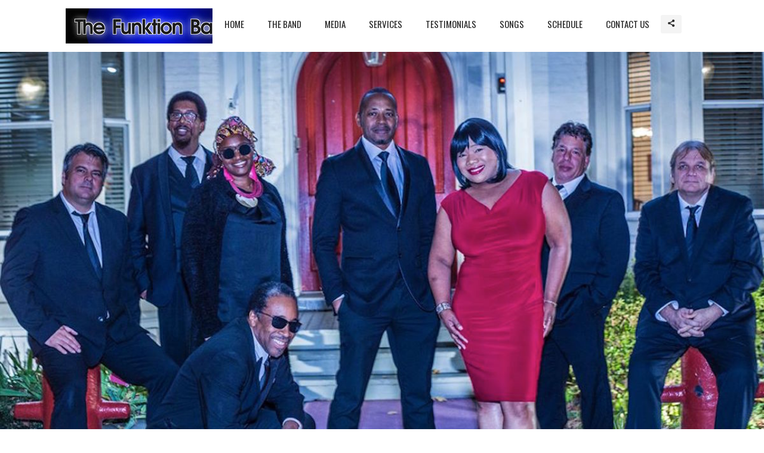

--- FILE ---
content_type: text/css; charset: UTF-8;charset=UTF-8
request_url: http://thefunktiononline.com/wp-content/themes/rockit2-0/include/theme_style.php?ver=8263d40988380ecd20d9cd26bd94731e
body_size: 11971
content:

/* Text Color */
.px-color, .px-portfolio article:hover h5 a, .px-portfolio.list article:hover .text h2 a, .breadcrumbs li.active, .px-event.list .icon-box span:after, .px-tabs.simple .nav-tabs li.active a, #footer .widget-categories ul li:hover a, #footer .widget-categories ul li a:hover:before, #copyright p a,.px-default.simple .panel-title a span, .px-list .px-linked-list li:hover a i, .px-default.px-accordion-list .panel-heading a:before, .px-color , .px-team button.slick-next:hover:after , .px-team button.slick-prev:hover:after , .px-blog .px-posted span a:hover , .px-blog .px-posted ul li a:hover , .px-blog .read-more li a:hover span, .px-blog.comments ul.post-option li a:hover , .site-link li a:hover , .px-result.blog .description .posted li a , .px-price.px-benifit .description span , .px-error .content h2 , .px-construction  .text span , .px-construction .countdown-alt-2 .dd, .px-construction .countdown-alt-2 .hh-1, .px-construction .countdown-alt-2 .hh-2, .px-construction .countdown-alt-2 .mm-1, .px-construction .countdown-alt-2 .mm-2, .px-construction .countdown-alt-2 .ss-1, .px-construction .countdown-alt-2 .ss-2 , .socail_media li a:hover,
.px-blog.tag li a:hover , .event-detail .px-blog.share  h6, /* widget */.widget.widget_cetegories li a:hover, .widget.widget_cetegories li:hover:after, .widget_pages li a:hover, .widget_pages li:hover:after, 
.widget_meta li:hover:after, .widget_meta li a:hover, .widget_meta li:hover:after, .widget_nav_menu li a:hover, .widget_nav_menu li a:hover:after,
.widget_archive li:hover:after, .widget_archive li a:hover,.px-event.px-counter .px-holder span a:hover,
.px-countdown .countdown .label,
.px-countdown .countdown .item,
h1 a:hover, h2 a:hover, h3 a:hover, h4 a:hover, h5 a:hover, h6 a:hover,
.px-cart:hover,
.px-portfolio .text span a:hover,
.px-event.list .text span a:hover,
.px-author a:hover,
div.jp-type-playlist div.jp-playlist a.jp-playlist-current, div.jp-type-playlist div.jp-playlist a:hover,
#footer .social-media ul li:hover a,
.px-event.grid .text .user-title a:hover,
.widget.px-widget-contact li p a:hover,
.breadcrumbs ul li a:hover,
.px-blog .px-posted ul a:hover,
.widget.widget_categories ul li:hover,
.widget.widget_categories ul li a:hover,
.px-header-right .px-share a:hover,
.share-btn:hover,
.px-portfolio.small figcaption li a:hover, .play-btn:hover, .px-portfolio.list figcaption li a:hover,
.px-bottom a:hover,
.px-portfolio.grid article:hover figcaption .px-bottom a i,
.px-posted a:hover,
.panel-group.px-default.simple .panel-heading a:before,
.panel-group.px-default.simple .panel-heading a:focus:before{
color:#2a3b99 !important;
}

/* Background Color */

.px-bgcolor, .px-main-filter li a:hover, .tracks-btn:hover, .listing-tabs li a.active, .px-portfolio.list .text h2:before, .px-pagination li a.active, .px-pagination li a:hover, .px-section-title h3:before, .px-player .text .tracks-btn, .ticket-btn:hover, .booked-btn:hover, .cancel-btn:hover, .px-spreater2 .divider span, .px-contact-info li i, .px-form.plain input[type="submit"], .newsletter-flied form input[type="submit"], .gallery-slider ul.px-slider button.slick-prev:hover, .gallery-slider ul.px-slider button.slick-next:hover, .call-actions.modren .call-btn a, .contect-btn, .px-bgcolor , .px-team .content  h2:before  , .px-experience .timeline-pane h4:after , .px-blog .px-posted span:after , .px-blog .read-more li a:hover.px-read , .px-blog h3:after , .form-submit input[type=submit] , .px-site .content h4:after , .suggestion .content h4:after , .suggestion .btn.btn-default , .px-result.relevent  .content h4:after , .px-result.blog .description .posted li:after , .contact-us .px-button , .px-price.px-queries .description,
.gallery-slider ul.px-slider button.slick-prev:hover, .gallery-slider ul.px-slider button.slick-next:hover, .px-service.modern.top-center article:hover, .skillbar  .skillbar-bar , .event-detail .event-info .heading ul li a span,
/* widget */.widget_search form label input[type="submit"], .widget_tag_cloud .px-tags ul li a:hover, .widget_calendar caption,
div.jp-type-playlist div.jp-playlist a.jp-playlist-current:after, div.jp-type-playlist div.jp-playlist a:hover:after,
.px-band-news article .px-holder:hover .btn-next,
.fc-event,
.event-detail .event-info .heading ul li.music-mixer,
.fancy-grally article figure:hover figcaption,
.px-gallry.classic figcaption,
.pricing-area .active .heading-one,
.widget.widget-form form input[type="submit"],
.widget.widget_tag_cloud .tagcloud a:hover,
.fancy-grally article figure:hover em,
.px-blog article:hover figcaption, 
.px-result article:hover figcaption,.px-gallry  article:hover .px-overlay,.px-gallry article figure:hover .px-overlay,.fancy-grally.box-veiw article:hover .px-overlay, .px-main-filter li a.active{
background-color:#2a3b99 !important;
}


/* Border Color */
.px-border-color,
.px-list .px-linked-list li:hover a i,
.px-default.px-accordion-list .panel-heading a:before,
.px-border-color,
.px-team .content .text blockquote,
.widget_nav_menu li a:hover,
.px-blog.large .slick-next:hover,
get_archive li a:hover,
.px-blog.detail .description,
.text blockquote,
.px-button:hover,
div.jp-type-playlist div.jp-playlist a.jp-playlist-current:after,
div.jp-type-playlist div.jp-playlist a:hover,
.px-band-news article .px-holder:hover .btn-next,
.px-blog.large .description,
.gallery-slider ul.px-thumbnail li.slick-active {
border-color: #2a3b99 !important;
}

/* Border Left Color */
.px-section-title h2:after 
{border-left-color:#2a3b99 !important;
}
/* Border Bottom Color */
{border-bottom-color:#2a3b99 !important;
}
/* Border Top Color */
.navigation > ul > li:hover:after,
.navigation > ul > li.current-menu-item:after,
.px-date em:after,
.blog-title h2 em:after,
.widget_tabs .px-tabs .nav-tabs li.active{
border-top-color:#2a3b99 !important;
}
.frame-listing figcaption .info-sec:before,
.frame-classic .caption-box:before{
border-bottom-color:#2a3b99 !important;
}
/*Header And Naviagtion Color*/
/* ------------------------------------*/
/* Header background color */
#header {  background-color:/*#fd5054*/ !important;
}
/* Header Menu Link color */
.navigation > ul > li > a {  color: /*#fd5054*/ !important;
}
/* Header Menu Link Hover color */
.navigation > ul > li:hover a,
.navigation > ul > li.current-menu-item a {  color: /*#fd5054*/ !important;
}
/* Submenu Background color */
.navigation .sub-dropdown,
.navigation .sub-dropdown li a {  background-color:/*#fd5054*/ !important;
}
/* Submenu Link color */
.navigation > ul > li ul.sub-dropdown li a,
.navigation .sub-dropdown a:after {  color: /*#fd5054*/ !important;
}
/* Submenu Link Hover color */
.navigation .sub-dropdown li:hover a,
.navigation .sub-dropdown li:hover a:after {  color: /*#fd5054*/ !important;
}
/* ------------------------------------*/
/* Footer Colors */

/* Footer Background Color */
#footer {  background-color:/*#fd5054*/ !important;
}
/* Footer Title Color */
#footer .widget .widget-title h4 {  color: /*#fd5054*/  !important;
}
/* Footer Text Color */
#footer .footer-services .text h3,
#footer .footer-services .text,
#footer .widget.widget_twitter p,
#footer .widget.widget_text li,
#footer .widget.widget_text li i {  color: /*#fd5054*/  !important;
}
/* Footer link Color */
#footer .footer-services .text h3 a,
#footer .widget.widget_text li a {  color: /*#fd5054*/ !important;
}
/* Footer Widget Background Color */
#footer .widget {  background-color:/*#fd5054*/ !important;
}
/* Footer Copyright Text Color */
#footer .copy {  color: /*#fd5054*/  !important;
}
/* Footer Copyright link Color */
#footer .copy a {  color: /*#fd5054*/  !important;
}

/* Border Right Color */
.booking-form:after,
.px-blog .view-post:after,
.main-post .px-media .view-post:after,
.px-blog .px-date:after,
.latest-news .px-date:after{
border-right-color:#2a3b99 !important;
}

/* Box Shadow */
ul.pagination li.active a,
ul.pagination li.active:hover a { box-shadow: 0 3px 0 #2a3b99 !important; }


.px-border-color, .px-border-color:hover{
border-top-color:#2a3b99 !important;
}
body,body p,.main-section p {
font:Normal  14px/22px "Hind", sans-serif;letter-spacing: 0px;text-transform: capitalize;color: #686868 !important
}
header .logo{
margin:0px 0px 14px 0px !important;
}
.nav li a,.navigation ul li{
font:Normal  15px "Oswald", sans-serif !important;letter-spacing: 0px !important;text-transform: capitalize !important;}
h1{
font:  26px "Oswald", sans-serif !important;text-transform: uppercase !important;color: #333333 !important}
h2{
font:700 Normal  24px/25px "Oswald", sans-serif !important;text-transform: none !important;color: #333333 !important}
h3{
font:Normal  22px "Oswald", sans-serif !important;letter-spacing: 1px !important;text-transform: none !important;color: #333333 !important}
h4{
font:Normal  20px "Oswald", sans-serif !important;letter-spacing: 0.5px !important;text-transform: none !important;color: #333333 !important}
h5{
font:Normal  18px "Oswald", sans-serif !important;text-transform: none !important;color: #333333 !important}
h6{
font:Normal  16px "Oswald", sans-serif !important;text-transform: lowercase !important;color: #333333 !important}

.px-section-title h2{
font:700 Normal  24px/13px "Oswald", sans-serif !important;letter-spacing: 0px !important;text-transform: uppercase !important;color: #333333 !important}

.px-post-title h2{
font:700 Normal  30px/35px "Oswald", sans-serif !important;text-transform: uppercase !important;color: #333333 !important}

.px-page-title h1{
font:  50px/63px "Oswald", sans-serif !important;letter-spacing: 0px !important;text-transform: uppercase !important;}

.widget-section-title h5{
font:300 Normal  18px/20px "Oswald", sans-serif !important;letter-spacing: 0px !important;text-transform: none !important;color: #333333 !important}

#footer .widget-section-title h6{
font:  18px/20px "Oswald", sans-serif !important;letter-spacing: 0px !important;text-transform: none !important;color: #ffffff !important}

/*Header And Naviagtion Color*/

#header {background-color: !important;}
.navigation > ul > li > a {color:#282828 !important;}
.navigation >ul > .current-menu-item a,
.navigation > ul > li:hover > a {color:#2a6dcc !important;}

/* Header Menu Text Hover and active color */

.navigation > ul > li:hover a,
.navigation > ul > li.active a { color:#2a6dcc !important; }


/* Submenu Background color */
.navigation{ background-color:#ffffff !important;}
.navigation .sub-dropdown,
.navigation .sub-dropdown li,
.navigation ul li:hover > .sub-dropdown li a { background-color:#282828 !important;}
/* Submenu Link Hover color */
.navigation .sub-dropdown li:hover > a{color:#2a6dcc !important;}

/* Submenu Link color */
.navigation > ul > li ul.sub-dropdown li a,
.navigation .sub-dropdown a:after {color:#ffffff !important;}
/* Footer Colors */

#footer {
background-color:#282828 !important;
}

/* Footer title Color */

#footer .widget-section-title h5{ 
color:#ffffff !important;
}	



/* Footer Text  */
#footer .footer-services .text h3,
#footer .footer-services .text,
#footer .widget.widget_twitter p,
#footer .widget-contact  ul li p,
#footer .widget-contact ul li p span,
#footer .widget.widget_text li,
#footer .widget.widget_text li i ,
#footer .newsletter-flied p{ 
color:#a0a0a0 !important;
}	

/* Footer link Color */
#footer .footer-services .text h3 a,#footer #copyright a, 
#footer .widget.widget_text li a, #footer .widget ul li a{
color:#a0a0a0;
}



/* Footer Widget Background Color */
#footer .widget {
background-color:background-color:rgba(40, 40, 40, 0.95) !important; !important;
}

/* Footer Copyright Text Color */
#copyright p{
color:#999999 !important;
}

.copyright {background-color:
!important;} 

--- FILE ---
content_type: text/javascript
request_url: http://thefunktiononline.com/wp-content/plugins/px-framework/assets/scripts/px_frame_functions.js?ver=8263d40988380ecd20d9cd26bd94731e
body_size: 2651
content:
function px_mailchimp_submit(theme_url, counter, admin_url) {
    'use strict';
    var $ = jQuery;
    //$('#btn_newsletter_' + counter).hide();
    $('#process_' + counter).html('<div id="process_newsletter_' + counter + '"><i class="icon-refresh icon-spin"></i></div>');
    $('#newsletter_mess_' + counter).html('<i class="icon-refresh icon-spin"></i>');
    $.ajax({
        type: 'POST',
        url: admin_url,
        data: $('#mcform_' + counter).serialize() + '&action=px_mailchimp',
        success: function (response) {
            $('#mcform_' + counter).get(0).reset();
            $('#newsletter_mess_' + counter).fadeIn(600);
            $('#newsletter_mess_' + counter).html(response);
            $('#btn_newsletter_' + counter).fadeIn(600);
            $('#process_' + counter).html('');
        }
    });
}

jQuery(document).on('click', '.px-view-map', function () {
    jQuery('.px-map-sec').show('fast', function () {
        px_show_map();
    });
});

jQuery(function ($) {

    /* ---------------------------------------------------------------------------
     * Calendar Function
     * --------------------------------------------------------------------------- */

    /* ---------------------------------------------------------------------------
     * PrettyPhoto Function
     * --------------------------------------------------------------------------- */

    $(document).ready(function () {
        $("area[data-gal^='prettyPhoto']").prettyPhoto();

        $(".gallery:first a[data-gal^='prettyPhoto']").prettyPhoto({animation_speed: 'normal', hook: 'data-gal', theme: 'pp_default', slideshow: 3000, social_tools: '', autoplay_slideshow: false});
        $(".gallery:gt(0) a[data-gal^='prettyPhoto']").prettyPhoto({animation_speed: 'normal', slideshow: 10000, hideflash: true});

        $("#custom_content a[data-gal^='prettyPhoto']:first").prettyPhoto({
            custom_markup: '<div id="map_canvas" style="width:260px; height:265px"></div>',
            changepicturecallback: function () {
                initialize();
            }
        });

        $("#custom_content a[data-gal^='prettyPhoto']:last").prettyPhoto({
            custom_markup: '<div id="bsap_1259344" class="bsarocks bsap_d49a0984d0f377271ccbf01a33f2b6d6"></div><div id="bsap_1237859" class="bsarocks bsap_d49a0984d0f377271ccbf01a33f2b6d6" style="height:260px"></div><div id="bsap_1251710" class="bsarocks bsap_d49a0984d0f377271ccbf01a33f2b6d6"></div>',
            changepicturecallback: function () {
                _bsap.exec();
            }
        });
    });



}); 